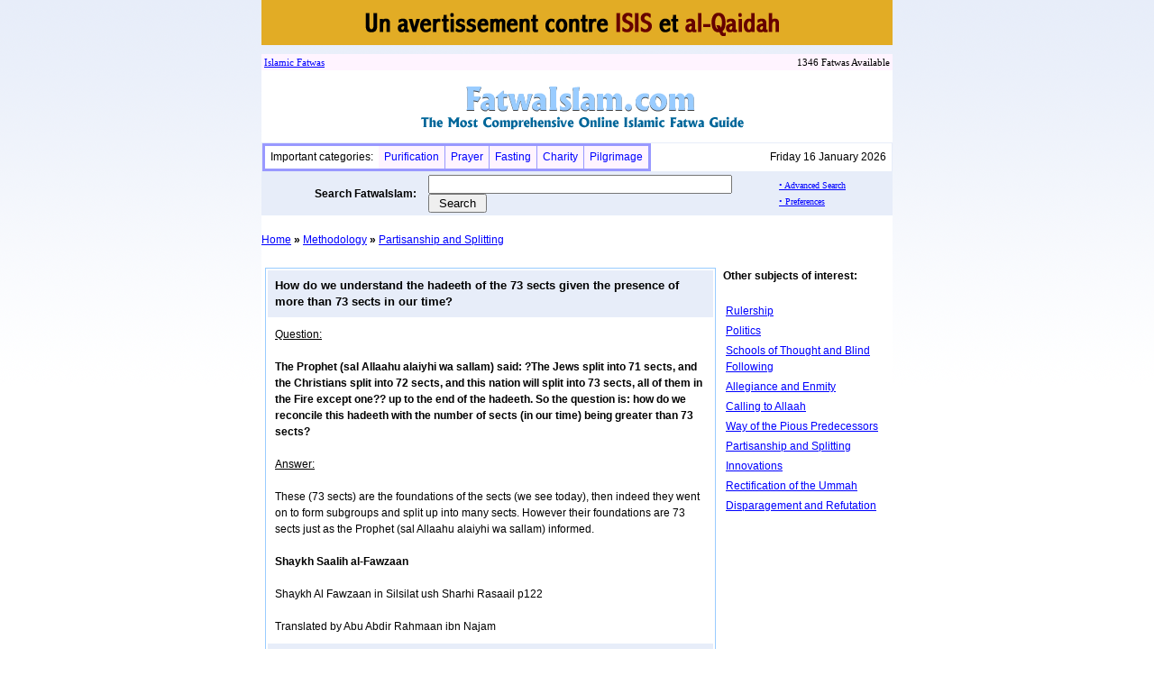

--- FILE ---
content_type: text/html;charset=iso-8859-1
request_url: https://fatwaislam.com/fis/index.cfm?scn=fd&ID=539
body_size: 2718
content:

<!DOCTYPE HTML PUBLIC "-//W3C//DTD HTML 4.0 Transitional//EN">
<html>
<head>
<meta name="description" content="Welcome to #dsn# - The Most Comprehensive Online Fatwa Guide! Fataawa from the Major Scholars of the Muslim World">
<meta name="Keywords" content="fatwa, fatwah, fataawa, fatawa, fiqh, fikh, fiq, fik, shareeah, shareah, shariah, sharia, allah, allaah, god, mohammed, muhammad, mohammad, muhammed, hijaab, hijab, muslim, moslem, quran, quraan, koran, scholar, baz, baaz, albani, albaani, albaanee, fowzaan, fowzan, taymiyyah, hadeeth, hadith, sunnah, aqeedah, creed, manhaj, methodology, legal, ruling, law, islam, islaam, ramadhan, ramadhaan, hajj, haj, umrah, purification, business, trade, marriage, divorce, religion, dawa, dawah, suicide bombing, terrorism, wtc, imaam, imam, shaykh, shaikh, sheikh, makkah, mecca, madeenah, medina, madinah, salaf, salafi dawah">
<META NAME="GOOGLEBOT" CONTENT="INDEX,FOLLOW">
<style>
td, body {line-height:18px;font-family:arial;font-size:12px;}
</style>


		
			<title>fatwaislam1.Com : How do we understand the hadeeth of the 73 sects given the presence of more than 73 sects in our time? </title>
		
			
	
	
</head>
<body topmargin="0" bgcolor="#ffffff" vlink="Blue" link="Blue" style="background: #fff url(images/grgrad.gif) repeat-x;"><div align="center">

<a href="docs/contre-isis.pdf"><img src="images/contre-isis.png" title="Un avertissement contre ISIS et al-Qaidah" border="0"></a>
<div style="height:10px;"></div>

<table width="700" cellpadding="0" cellspacing="0" bgcolor="#fff4ff"><tr><td>&nbsp;<font style="font-size:11px;font-family:tahoma;"><a href="index.cfm">Islamic</a><a href="index.cfm">&nbsp;Fatwa</a><a href="index.cfm">s</a></font></td>
<td align="right">
<font style="font-size:11px;font-family:tahoma;">1346 Fatwas Available</font>&nbsp;
</td>
</tr></table>

<table width="700" cellpadding="0" cellspacing="0"><tr><td align="center"><a href="index.cfm"><img src="images/banner.gif" alt="Fatwa | Islamic Rulings" border="0"></a></td></tr></table>

<table width="700" cellpadding="0" cellspacing="0" style="border:1px solid #e7edf9;" bgcolor="#ffffff"><tr><td>

<table bordercolor="#9999ff" cellpadding="0" cellspacing="0"><tr>
<td nowrap>&nbsp;&nbsp;Important categories:&nbsp;&nbsp;</td>
<td bgcolor="#fff4ff">&nbsp;&nbsp;<a href="index.cfm?scn=sc&sc=2&c=2" style="text-decoration:none;">Purification</a>&nbsp;&nbsp;</td><td width="1" bgcolor="#9999ff"><img src=images/spacer.gif width=1 height=25></td>
<td bgcolor="#fff4ff">&nbsp;&nbsp;<a href="index.cfm?scn=sc&sc=3&c=2" style="text-decoration:none;">Prayer</a>&nbsp;&nbsp;</td> <td width="1" bgcolor="#9999ff"><img src=images/spacer.gif width=1 height=25></td>
<td bgcolor="#fff4ff">&nbsp;&nbsp;<a href="index.cfm?scn=sc&sc=10&c=2" style="text-decoration:none;">Fasting</a>&nbsp;&nbsp;</td> <td width="1" bgcolor="#9999ff"><img src=images/spacer.gif width=1 height=25></td>
<td bgcolor="#fff4ff">&nbsp;&nbsp;<a href="index.cfm?scn=sc&sc=9&c=2" style="text-decoration:none;">Charity</a>&nbsp;&nbsp;</td><td width="1" bgcolor="#9999ff"><img src=images/spacer.gif width=1 height=25></td>
<td bgcolor="#fff4ff">&nbsp;&nbsp;<a href="index.cfm?scn=sc&sc=11&c=2" style="text-decoration:none;">Pilgrimage</a>&nbsp;&nbsp;</td>
</tr></table>

</td>
<td width="100%" align="right">
Friday 16 January 2026&nbsp;&nbsp;
</td>
</tr></table>

<table width="700" bgcolor="#e7edf9">
<form action="index.cfm?scn=search" method="post">
<tr><td nowrap align="right" width="180"><b>Search FatwaIslam:</b>&nbsp;&nbsp;&nbsp;</td>
<td width="100%">
<input type=text name=search_txt size=40> <input type="submit" value=" Search ">
</td>
<td>&nbsp;&nbsp;&nbsp;&nbsp;</td>
<td nowrap width="125" valign="middle">
<a href="index.cfm?scn=search_adv"><font style="font-family:tahoma;font-size:10px;">&#149; Advanced Search</font></a><BR>
<a href="index.cfm"><font style="font-family:tahoma;font-size:10px;">&#149; Preferences</font></a>
</td>
</tr>
</form>
</table>
<table width="700" cellpadding="0" cellspacing="0" bgcolor="#ffffff">
<tr><td><BR></td></tr>
<tr><td valign="top">


<a href="index.cfm">Home</a> 
<b>&raquo;</b> <a href="index.cfm?scn=c&c=4">Methodology</a>

<b>&raquo;</b> 
<a href="index.cfm?scn=sc&sc=35&c=4">Partisanship and Splitting</a>

<BR><BR>


<table width="100%" cellpadding="4" cellspacing="0"><tr>

<td valign="top">
<table width="500" style="border:1px solid #99ccff" cellpadding="8">
<tr bgcolor="#e7edf9"><td>

 
<font style="font-size:13px;">
<b>How do we understand the hadeeth of the 73 sects given the presence of more than 73 sects in our time?</b> </font>


</td></tr>
<tr><td>
<u>Question:</u><BR><BR><b>The Prophet (sal Allaahu alaiyhi wa sallam) said:
?The Jews split into 71 sects, and the Christians split into 72 sects, and this nation will split into 73 sects, all of them in the Fire except one?? up to the end of the hadeeth.
So the question is: how do we reconcile this hadeeth with the number of sects (in our time) being greater than 73 sects?
</b> 


</td></tr>
<tr>
<td>
<u>Answer:</u><BR><BR>These (73 sects) are the foundations of the sects (we see today), then indeed they went on to form subgroups and split up into many sects. However their foundations are 73 sects just as the Prophet (sal Allaahu alaiyhi wa sallam) informed. <P> 
</td>
</tr>
<tr><td>


<b>Shaykh Saalih al-Fawzaan</b>





</td></tr>

<tr><td>
Shaykh Al Fawzaan in Silsilat ush Sharhi Rasaail p122 

</td></tr>


<tr><td>
Translated by Abu Abdir Rahmaan ibn Najam<BR>
</td></tr>

<tr bgcolor="#e7edf9"><td>


</td></tr>
</table>



</td>

<td valign="top">

<b>Other subjects of interest:</b><BR><BR>


<table width="100%">
<tr><td><a href="index.cfm?scn=sc&sc=29&c=4">Rulership</a></td></tr>

<tr><td><a href="index.cfm?scn=sc&sc=30&c=4">Politics</a></td></tr>

<tr><td><a href="index.cfm?scn=sc&sc=31&c=4">Schools of Thought and Blind Following</a></td></tr>

<tr><td><a href="index.cfm?scn=sc&sc=32&c=4">Allegiance and Enmity</a></td></tr>

<tr><td><a href="index.cfm?scn=sc&sc=33&c=4">Calling to Allaah</a></td></tr>

<tr><td><a href="index.cfm?scn=sc&sc=34&c=4">Way of the Pious Predecessors</a></td></tr>

<tr><td><a href="index.cfm?scn=sc&sc=35&c=4">Partisanship and Splitting</a></td></tr>

<tr><td><a href="index.cfm?scn=sc&sc=36&c=4">Innovations</a></td></tr>

<tr><td><a href="index.cfm?scn=sc&sc=65&c=4">Rectification of the Ummah</a></td></tr>

<tr><td><a href="index.cfm?scn=sc&sc=76&c=4">Disparagement and Refutation</a></td></tr>
</table>


</td>

</tr></table>



</td></tr></table>

<BR>

<table width="700">
<tr>
<td>
<hr size="1" noshade>
<font color="#888888" style="font-size:13px;"> 2026 fatwaislam1.Com<BR>
Fatwa - Islamic Rulings - Islamic Scholars<BR>
</font>
</td>
</tr>
</table>
<BR><BR><BR>
</div>


</body>
</html>
